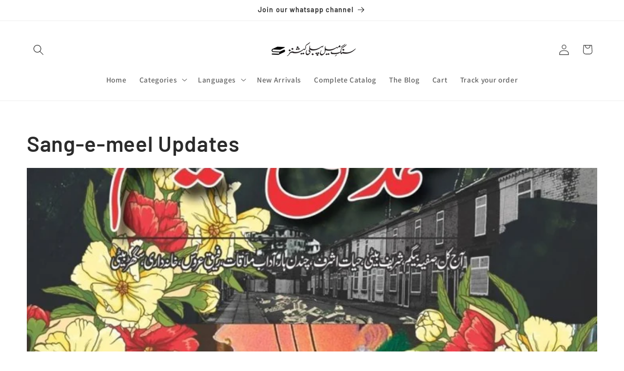

--- FILE ---
content_type: text/html; charset=utf-8
request_url: https://sapi.negate.io/script
body_size: -383
content:
FhBQSXg/rKGY/hEKwE4vThWDNQuWEWt3zSG+hU/lwNwkXk9ctj455+uS6Y6ttAN8lJZuBOeYoYpI02YGOC6+PQY=